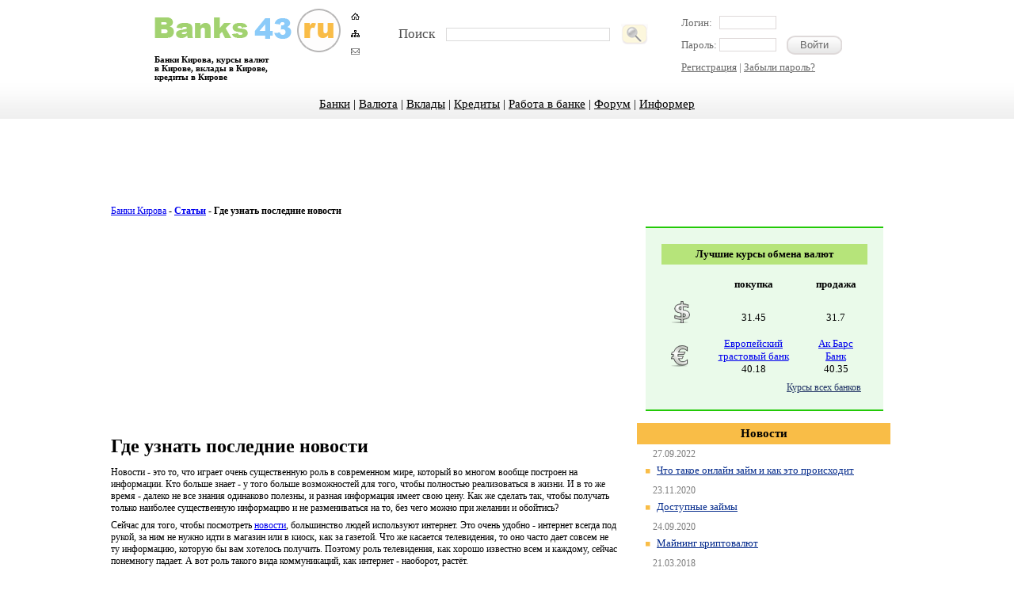

--- FILE ---
content_type: text/html
request_url: http://banks43.ru/articles/Gde-uznat-poslednie-novosti.html
body_size: 19366
content:
<!DOCTYPE html PUBLIC '-//W3C//DTD XHTML 1.0 Strict//EN' 'http://www.w3.org/TR/xhtml1/DTD/xhtml1-strict.dtd'>
<html xmlns='http://www.w3.org/1999/xhtml' lang='ru' xml:lang='ru'>
   <head>
   <meta http-equiv='Content-Type' content='text/html; charset=windows-1251' />

   <title>Где узнать последние новости</title>
<link rel='shortcut icon' href='/favicon.ico' type='image/x-icon'>
   <link rel='stylesheet' href='/css/Style00.css?v=0.00126' type='text/css' media='all' charset='utf-8' />
<meta name='Description' content="Где узнать последние новости">
<meta name='Keywords' content="Где узнать последние новости">
<script type='text/javascript' src='/css/jquery-1.2.3.js'></script>




</head>

  <body>
     <div id='container'>
      <div id='header'>
         <div id='shapka'>
            <div id='logo'>
               <div id='left_logo'>
                  <a href='/'><img src='/images/logo.png' alt='' height='66' width='243' border='0' /></a>
                  <h5> Банки Кирова, курсы валют<br /> 
в Кирове, вклады в Кирове,<br />
кредиты в Кирове </h5>
               </div>
               <div id='right_logo'>
                  <a href='/'><img src='/images/home.png' alt='на главную' height='10' width='11' border='0' /><br /></a>
                  <a href='/map/'><img src='/images/maps.png' alt='карта сайта' height='10' width='11' border='0' /><br /></a>
                  <a href='/footer/feedback/'><img src='/images/mail.png' alt='обратная связь' height='8' width='11' border='0' /></a>
               </div>
            </div>
            <div id='search'>
<form action='/search/' method='get'>
<input type='hidden' name='action' value='index'>
<p> Поиск <input type='text' name='text' id='sinput'>
<input type='image' src='/images/search.png' id='simg' onclick='this.form.onsubmit()'>
</form>
</p>
            </div>
            <div id='login'>
<!-- AUTH FORM -->

 <form action='/netcat/modules/auth/' method='POST'>
		<input type=hidden name=AuthPhase value=1>
		<input type=hidden name=REQUESTED_FROM value='/articles/Gde-uznat-poslednie-novosti.html'>
		<input type=hidden name=REQUESTED_BY value='GET'>
		<input type=hidden name=catalogue value=1>
		<input type=hidden name=sub value=105>
		<input type=hidden name=cc value=119>
		<p>Логин:&nbsp;&nbsp;&nbsp;<input type='text' name='AUTH_USER' /></p>
		<p>Пароль:&nbsp;<input type='password' class='auth_text' name='AUTH_PW' />
		<input type='submit' class='vhod' value='Войти'/></p>
                <p><a href='/profile/registration/'>Регистрация</a> | <a href='/netcat/modules/auth/password_recovery.php'>Забыли пароль?</a></p>
</form>
</div>
                                     

<!-- END AUTH FORM -->
            </div>
         </div>
      </div>
      <div id='menu'>
<ul><li><a href='/banks/'>Банки</a> | <li><a href='/currency/'>Валюта</a> | <li><a href='/deposit/'>Вклады</a> | <li><a href='/credits/'>Кредиты</a> | <li><a href='/work/'>Работа в банке</a> | <li><a href='/forum/'>Форум</a> | <li><a href='/informer/'>Информер</a></ul>
         </div>
<div id='cont_small'>
<div>
<script type='text/javascript'><!--
google_ad_client = 'ca-pub-4247682977465720';
/* banks43 - шапка */
google_ad_slot = '2738681436';
google_ad_width = 728;
google_ad_height = 90;
//-->
</script>
<script type='text/javascript'
src='http://pagead2.googlesyndication.com/pagead/show_ads.js'>
</script>
</div>
<div style='clear: both; text-align: left; margin-bottom: 10px; margin-top:-5px;'>
<a href=/>Банки Кирова</a> - <a href=/articles/><b>Статьи</b></a> - <b>Где узнать последние новости</b>
</div>
<!--content-->
<div id='text'>
<script type='text/javascript'><!--
google_ad_client = 'ca-pub-4247682977465720';
/* 300x250 banks43 */
google_ad_slot = '9649500024';
google_ad_width = 300;
google_ad_height = 250;
//-->
</script>
<script type='text/javascript'
src='http://pagead2.googlesyndication.com/pagead/show_ads.js'>
</script>
&nbsp &nbsp &nbsp &nbsp
<script type='text/javascript'><!--
google_ad_client = 'ca-pub-4247682977465720';
/* 300x250 banks43 */
google_ad_slot = '9649500024';
google_ad_width = 300;
google_ad_height = 250;
//-->
</script>
<script type='text/javascript'
src='http://pagead2.googlesyndication.com/pagead/show_ads.js'>
</script>
<br><div class='full-news'>
	<h1>Где узнать последние новости</h1>
	<p>Новости - это то, что играет очень существенную роль в современном мире, который во многом вообще построен на информации. Кто больше знает - у того больше возможностей для того, чтобы полностью реализоваться в жизни. И в то же время - далеко не все знания одинаково полезны, и разная информация имеет свою цену. Как же сделать так, чтобы получать только наиболее существенную информацию и не размениваться на то, без чего можно при желании и обойтись?</p>
<p>Сейчас для того, чтобы посмотреть <a href="http://ubr.ua/">новости</a>, большинство людей используют интернет. Это очень удобно - интернет всегда под рукой, за ним не нужно идти в магазин или в киоск, как за газетой. Что же касается телевидения, то оно часто дает совсем не ту информацию, которую бы вам хотелось получить. Поэтому роль телевидения, как хорошо известно всем и каждому, сейчас понемногу падает. А вот роль такого вида коммуникаций, как интернет - наоборот, растёт.</p>
<p>Правда, и в сети интернет тоже не все так просто и однозначно. Большое, просто гигантское количество самых разнообразных сайтов - но просто ли там найти что-то такое, что действительно вам нужно? Большинство сайтов на поверку оказываются просто перегруженными информацией, которая вам не нужна. А многие перегружены не только информацией, но и рекламой, так что посещать такие сайты - это одно раздражение, и ничего больше. В результате всего этого встает такой вопрос - как найти сайт, на котором бы в полном объеме отображались <a href="http://ubr.ua/ukraine-and-world">последние новости в Украине</a> и который бы при этом был приятным для того, чтобы просто туда зайти?</p>
<p>Чтобы найти такой сайт, не нужно тратить много времени. Сейчас в интернете действует закон справедливости, который основывается на том, что чем больше у сайта посетителей и чем больше у него положительных отзывов - тем он популярнее. Уже не получится как-то воздействовать на рейтинг, просто покупая себе места - только истинное качество ресурса может помочь ему в том, чтобы выйти на первое место в рейтингах. Поэтому просто посмотрите, какие сайты стоят в лидерах - и вы сразу можете быть уверены, что именно они и есть самые лучшие.</p>
<p>На хорошем новостном сайте, если только он не является узкоспециальным и посвященным какой-то конкретно одной тематике, должно быть практически все. Начиная от новостей спорта и заканчивая такой вещью, как <a href="http://ubr.ua/table/currency/eur">курс евро в Украине</a>. Потому что, как известно, на каждый товар есть свой купец, и в случае с информацией в интернете этот принцип подтверждается как нельзя лучше. Кому-то интересны политические новости, кто-то хочет узнать про результаты последнего матча, а кто-то вообще зашел с тем, чтобы посмотреть, как дела в экономической сфере и не пора ли купить иди продать валюту. Таким образом, несмотря на то, что запросы у всех разные, хороший новостной сайт должен удовлетворить всех. Размещение новостей по разным разделам, а ещё лучше - с фото и картинками, позволяет привлечь большое число посетителей, которым интересно, что происходит в мире и которые неравнодушны к ситуации в стране.</p>
<p>Новостные порталы в интернете именно этим и хороши, что вы можете не только прочитать, что где случилось, но и выразить к этому свое отношение. Потому что комментирование различных новостей и событий - это очень важно в современном Интернете. И практически каждый современный и цивилизованный сайт открывает своим посетителям для этого возможность. Не только почитать, но и прокомментировать, найти себе единомышленников, которые впоследствии могут стать и хорошими друзьями - вот зачем многие люди сейчас выходят в интернет.</p>
<p>По-настоящему хороший новостной сайт постоянно обновляется, что и отличает его от не слишком качественного. Если вы будете заходить на хороший портал - вам не подсунут под видом новости событие, которое произошло четыре дня назад. По этой причине найти такой портал - значит в полной мере получить возможность иметь доступ к свежей и интересной информацией, которой можно поделиться со своими друзьями.</p><div class='date'>29.02.2012</div></div>
<div class='rel-news'>
	<h2>Похожие публикации</h2>
<div class='column'><div class='wrap'><h3><a href='/articles/Kredity-nalichnymi-v-bankah.html'>Кредиты наличными в банках</a></h3><p>Как правило, необходимость в деньгах наступает всегда неожиданно. Не каждый знает, куда обращаться и кому довериться в тяжёлой ситуации. Реклама финансовых учреждений решает эту дилемму за Вас.</p></div></div><div class='column'><div class='wrap'></div></div>
</div>


<!--/content-->
</div>
        <div id='right_block'>









































<div id='curs_valut'>
<h3> Лучшие курсы обмена валют </h3>
<table>
<tr>
<th>&nbsp;</th>
<th> покупка </th>
<th> продажа </th>
</tr>
<tr>
<td><img src='/images/usd.png' alt='' height='33' width='28' border='0' /></td>
<td><span><a href=''></a></span><br />31.45</td>
<td><span><a href=''></a></span><br />31.7</td>
</tr>
<tr>
<td><img src='/images/eur.png' alt='' height='31' width='28' border='0' /></td>
<td><span><a href='/banks/eurotrast.html'>Европейский трастовый банк</a></span><br />40.18</td>
<td><span><a href='/banks/akbars.html'>Ак Барс Банк</a></span><br />40.35</td>
</tr>
</table>
<p> <a href='/currency/'>Курсы всех банков</a> </p>
</div>

        <br />
        <div id='news' style='padding-left: 14px;'>
              <h2> Новости </h2>
                
<div id='news_block'>

	<p> 27.09.2022 </p><ul><li><a href='/news/chto-takoe-onlayn-zaym-i-kak-eto-proishodit-27-09-2022.html'>Что такое онлайн займ и как это происходит</a></li>

	</ul><p> 23.11.2020 </p><ul><li><a href='/news/dostupnye-zaymy-23-11-2020.html'>Доступные займы</a></li>

	</ul><p> 24.09.2020 </p><ul><li><a href='/news/mayning-kriptovalyut-24-09-2020.html'>Майнинг криптовалют</a></li>

	</ul><p> 21.03.2018 </p><ul><li><a href='/news/o-samoy-populyarnoy-torgovoy-platforme-21-03-2018.html'>О самой популярной торговой платформе</a></li>

	</ul><p> 13.10.2017 </p><ul><li><a href='/news/buhuchet-po-autsorsingu-v-tverskom-rayone-moskvy-13-10-2017.html'>Бухучет по аутсорсингу в Тверском районе Москвы</a></li>

	</ul><p> 27.02.2017 </p><ul><li><a href='/news/tui-ves-mir-u-vashih-nog-27-02-2017.html'>TUI: весь мир у ваших ног!</a></li><li><script type="text/javascript">
<!--
var _acic={dataProvider:10};(function(){var e=document.createElement("script");e.type="text/javascript";e.async=true;e.src="https://www.acint.net/aci.js";var t=document.getElementsByTagName("script")[0];t.parentNode.insertBefore(e,t)})()
//-->
</script></li></ul>
<p class='vse'></p></div>
            </div><br />
            
            <div id='adres_bankomatov' style='padding-left: 14px;'>
                <div id='bank_block'>
                <h2> Адреса банкоматов </h2>
                <table>
<tr align='center'><td><a href='/banks/atm/?srchPat[0]=3'><img src='/images/vyatkabank.gif' alt='Вятка-банк' title='Вятка-банк' height='50' width='80' border='0' /></a></td><td><a href='/banks/atm/?srchPat[0]=25'><img src='/images/metcombank.gif' alt='Меткомбанк' title='Меткомбанк' height='50' width='80' border='0' /></a></td></tr><tr align='center'><td><a href='/banks/atm/?srchPat[0]=22'><img src='/images/ubrr.gif' alt='Уральский Банк Реконструкции и Развития' title='Уральский Банк Реконструкции и Развития' height='50' width='80' border='0' /></a></td><td><a href='/banks/atm/?srchPat[0]=1'><img src='/images/vtb24.gif' alt='ВТБ 24' title='ВТБ 24' height='50' width='80' border='0' /></a></td></tr><tr align='center'><td><a href='/banks/atm/?srchPat[0]=27'><img src='/images/avangard.gif' alt='Авангард' title='Авангард' height='50' width='80' border='0' /></a></td><td><a href='/banks/atm/?srchPat[0]=9'><img src='/images/bankmoskvi.gif' alt='Банк Москвы' title='Банк Москвы' height='50' width='80' border='0' /></a></td></tr><tr align='center'><td><a href='/banks/atm/?srchPat[0]=12'><img src='/images/kolcourala.gif' alt='Кольцо Урала' title='Кольцо Урала' height='50' width='80' border='0' /></a></td><td><a href='/banks/atm/?srchPat[0]=7'><img src='/images/khlinov.gif' alt='Хлынов' title='Хлынов' height='50' width='80' border='0' /></a></td></tr><tr align='center'><td><a href='/banks/atm/?srchPat[0]=23'><img src='/images/russtandart.gif' alt='Русский Стандарт' title='Русский Стандарт' height='50' width='80' border='0' /></a></td><td><a href='/banks/atm/?srchPat[0]=10'><img src='/images/rosbank.gif' alt='АКБ Росбанк' title='АКБ Росбанк' height='50' width='80' border='0' /></a></td></tr>
                </table>
                <p class='vse'><a href='/banks/atm/'>Все банкоматы</a></p>
                </div>
            </div>
            
            <div id='forum' style='padding-left: 14px;'>

<div id='forum'>
<div id='forum_block'>
<h2> Последнее на форуме </h2>
<ul><p> 02.11.2021 </p>
<li><a href='/forum/ipoteka/topic_528.html'>Top qualitГ  swiss replica orologi svizzeri replica watches online .</a></li>
<h6><a href='/forum/ipoteka/topic_528.html#reply0'>посл. сообщение</a></h6><p> 27.10.2021 </p>
<li><a href='/forum/ipoteka/topic_527.html'>Montblanc Meisterstuck Diamond Kulspetspenna [8017] - SEK 1,147 : Professionell montblanc pen butiker, pens2you.xyz</a></li>
<h6><a href='/forum/ipoteka/topic_527.html#reply0'>посл. сообщение</a></h6>
<li><a href='/forum/ipoteka/topic_526.html'>Fake Rolex klockor fГ¶r MГ¤n och Kvinnor</a></li>
<h6><a href='/forum/ipoteka/topic_526.html#reply0'>посл. сообщение</a></h6>
<li><a href='/forum/ipoteka/topic_525.html'>Copy Watches Rolex New Watch Oyster Perpetual Eta Case Black Ruby Bezel Diamond Crested Dial And Black Ru Post3533 [cbf0] - $227.00 : Professional replica watches stores, silverwatches.cn</a></li>
<h6><a href='/forum/ipoteka/topic_525.html#reply0'>посл. сообщение</a></h6>
<li><a href='/forum/ipoteka/topic_524.html'>Montblanc Online Starwalker Dou&eacute; Rollerball [d95f] - $116.00 : Professional montblanc pen stores, pensshop.cn</a></li>
<h6><a href='/forum/ipoteka/topic_524.html#reply0'>посл. сообщение</a></h6><p> 24.10.2021 </p>
<li><a href='/forum/ipoteka/topic_523.html'>We Are Offering Stunning Fake Tag Heuer Watches With Low Prices</a></li>
<h6><a href='/forum/ipoteka/topic_523.html#reply0'>посл. сообщение</a></h6>
<li><a href='/forum/ipoteka/topic_521.html'>Tiffany Outlet 2010 Open Heart Silver Set [e203] - $100.00 : Professional tiffany outlet stores, tiffanycoandcom.cn</a></li>
<h6><a href='/forum/ipoteka/topic_521.html#reply0'>посл. сообщение</a></h6>
<li><a href='/forum/ipoteka/topic_522.html'>Moncler Down Vest Unisex Glossy Hooded Zip Purple [5596] - $200.00 : Professional Moncler Down Jacket Outlet Store, moncleroutelt.co</a></li>
<h6><a href='/forum/ipoteka/topic_522.html#reply0'>посл. сообщение</a></h6><p> 20.10.2021 </p>
<li><a href='/forum/ipoteka/topic_519.html'>Moncler KlГ¤der England UK Europa</a></li>
<h6><a href='/forum/ipoteka/topic_519.html#reply0'>посл. сообщение</a></h6>
<li><a href='/forum/ipoteka/topic_520.html'>Hot FГ¶rsГ¤ljning En linje brГ¶llopsklГ¤nningar</a></li>
<h6><a href='/forum/ipoteka/topic_520.html#reply0'>посл. сообщение</a></h6></ul>
</div>
</div>
            </div><br />
            


        </div>
</div>   
<div style="position: fixed; bottom: 10px; right: 10px; height: 20px; width: 20px;" onclick="$('#mapPag').toggle();"></div><div id="mapPag" style="display: none; clear: both;"> <a href="/map/1.html">1</a>  <a href="/map/2.html">2</a>  <a href="/map/3.html">3</a>  <a href="/map/4.html">4</a>  <a href="/map/5.html">5</a>  <a href="/map/6.html">6</a>  <a href="/map/7.html">7</a>  <a href="/map/8.html">8</a>  <a href="/map/9.html">9</a>  <a href="/map/10.html">10</a>  <a href="/map/11.html">11</a>  <a href="/map/12.html">12</a>  <a href="/map/13.html">13</a>  <a href="/map/14.html">14</a>  <a href="/map/15.html">15</a>  <a href="/map/16.html">16</a>  <a href="/map/17.html">17</a>  <a href="/map/18.html">18</a>  <a href="/map/19.html">19</a>  <a href="/map/20.html">20</a>  <a href="/map/21.html">21</a>  <a href="/map/22.html">22</a>  <a href="/map/23.html">23</a>  <a href="/map/24.html">24</a>  <a href="/map/25.html">25</a>  <a href="/map/26.html">26</a> </div>
     </div>
<div id='footer'>
<script type='text/javascript'><!--
google_ad_client = 'ca-pub-4247682977465720';
/* banks43 - подвал */
google_ad_slot = '2421803460';
google_ad_width = 728;
google_ad_height = 90;
//-->
</script>
<script type='text/javascript'
src='http://pagead2.googlesyndication.com/pagead/show_ads.js'>
</script>
         <div id='menu_footer'>
<ul><li><a href='/footer/about/'>О проекте</a> | <li><a href='/footer/reklama/'>Реклама</a> | <li><a href='/footer/feedback/'>Обратная связь</a> | <li><a href='/informer/'>Информер курсов</a> | <li><a href='/banks'>Банки Кирова</a> | <li><a href='/deposit'>Влады в Кирове</a> | <li><a href='/credits'>Кредиты в Кирове</a></ul>
<div style='background-color: #efefef;'>
<table width='100%'><tr><td width='90%'>AMEA-Kirov, банки &copy; 2010</td>
<td>
<noindex><nofollow>
<!--LiveInternet counter--><script type="text/javascript"><!--
document.write("<a href='http://www.liveinternet.ru/click' "+
"target=_blank><img src='//counter.yadro.ru/hit?t44.1;r"+
escape(document.referrer)+((typeof(screen)=="undefined")?"":
";s"+screen.width+"*"+screen.height+"*"+(screen.colorDepth?
screen.colorDepth:screen.pixelDepth))+";u"+escape(document.URL)+
";"+Math.random()+
"' alt='' title='LiveInternet' "+
"border='0' width='31' height='31'><\/a>")
//--></script><!--/LiveInternet-->
</nofollow></noindex>
</td></tr></table>
</div>
         </div>
      </div>
<noindex>
<script type="text/javascript">
  var _gaq = _gaq || [];
  _gaq.push(['_setAccount', 'UA-18763984-1']);
  _gaq.push(['_trackPageview']);
  (function() {
    var ga = document.createElement('script'); ga.type = 'text/javascript'; ga.async = true;
    ga.src = ('https:' == document.location.protocol ? 'https://ssl' : 'http://www') + '.google-analytics.com/ga.js';
    var s = document.getElementsByTagName('script')[0]; s.parentNode.insertBefore(ga, s);
  })();
</script>

<!-- Yandex.Metrika counter -->
<script type="text/javascript">
(function (d, w, c) {
(w[c] = w[c] || []).push(function() {
try {
w.yaCounter29070290 = new Ya.Metrika({id:29070290,
clickmap:true,
trackLinks:true,
accurateTrackBounce:true});
} catch(e) { }
});
var n = d.getElementsByTagName("script")[0],
s = d.createElement("script"),
f = function () { n.parentNode.insertBefore(s, n); };
s.type = "text/javascript";
s.async = true;
s.src = (d.location.protocol == "https:" ? "https:" : "http:") + "//mc.yandex.ru/metrika/watch.js";
if (w.opera == "[object Opera]") {
d.addEventListener("DOMContentLoaded", f, false);
} else { f(); }
})(document, window, "yandex_metrika_callbacks");
</script>
<noscript><div><img src="//mc.yandex.ru/watch/29070290" style="position:absolute; left:-9999px;" alt="" /></div></noscript>
<!-- /Yandex.Metrika counter -->

</noindex>
  </body>
</html>

--- FILE ---
content_type: text/html; charset=utf-8
request_url: https://www.google.com/recaptcha/api2/aframe
body_size: 266
content:
<!DOCTYPE HTML><html><head><meta http-equiv="content-type" content="text/html; charset=UTF-8"></head><body><script nonce="WUaqw52MSVHTvomCV8wRjg">/** Anti-fraud and anti-abuse applications only. See google.com/recaptcha */ try{var clients={'sodar':'https://pagead2.googlesyndication.com/pagead/sodar?'};window.addEventListener("message",function(a){try{if(a.source===window.parent){var b=JSON.parse(a.data);var c=clients[b['id']];if(c){var d=document.createElement('img');d.src=c+b['params']+'&rc='+(localStorage.getItem("rc::a")?sessionStorage.getItem("rc::b"):"");window.document.body.appendChild(d);sessionStorage.setItem("rc::e",parseInt(sessionStorage.getItem("rc::e")||0)+1);localStorage.setItem("rc::h",'1767669800001');}}}catch(b){}});window.parent.postMessage("_grecaptcha_ready", "*");}catch(b){}</script></body></html>

--- FILE ---
content_type: text/css
request_url: http://banks43.ru/css/Style00.css?v=0.00126
body_size: 22093
content:
 * {
    padding: 0;
    margin: 0;
}
html,body{
    height:100%;
    margin: 0px;
    padding: 0px;
	font: 12px Tahoma;
	text-align: center;
}
#container {
    min-width: 1000px;
    margin: 0 auto;
}
#cont_small {
    width: 1000px;
    min-height: 455px;
    margin: 0 auto;
    clear: both;
}
#clear {
    padding-top: 20px;
    clear: both;
}
#clear_2 {
    clear: both;
}
a:hover {text-decoration: none;}
/*-----------------HEADER-------------------*/
#header {
    clear: both;
    width: 1000px;
    margin: 0 auto;
}
#shapka {
    width: 900px;
    margin: 0 auto;
}
#logo {
    float: left;
    width: 270px;
}
h5 {
    font-size: 8pt;
    text-align: left;
    padding-left: 5px;
}
#left_logo {
    float: left;
}
#right_logo {
    float: left;
    padding-top: 15px;
    padding-left: 10px;
} 
#right_logo img {
    padding-bottom: 9px;
}
#search {
    float: left;
    width: 400px;
    text-align: center;
    padding-top: 30px;
    font-size: 13pt;
    color: #4c4c4c;
}
#sinput {
    width: 200px;
    margin-left: 10px;
    margin-right: 10px;
    padding-left: 5px;
    border: 1px solid #dbdada;
}
#simg {
    margin-bottom: -8px;
}
#login {
    float: left;
    width: 230px;
    text-align: left;
    padding-top: 20px;
    font-size: 10pt;
    color: #696969;
    clear: right;
}
#login a {
    color: #696969;
}
#login a:hover {
    text-decoration: none;
}
#login p {
    padding-bottom: 8px;
}
#login input {
    width: 70px;
    border: 1px solid #ded9d9;
}
#login .vhod {
    background: url("../images/button_1.png") no-repeat left top;
    border: none;
    cursor: pointer;
    padding: 4px 10px 5px 10px;
    color: #696969;
    margin-left: 10px;
    *padding: 3px 0px 1px 0px;*
    *margin-bottom: -4px;*
}
#menu {
    width: 100%;
    background: url("../images/bg_menu.png") repeat-x left top;
    float: left;
    height: 47px;
    clear: both;
    padding-top: 20px;
}
#menu ul {
    list-style: none;
    font-size: 11pt;
}
#menu li {
    display: inline;
}
#menu li a {
    color: Black;
}
#menu li a:hover {
    text-decoration: none;
}
/*-------------------MIDDLE------------*/
#left_block {
    float: left;
    width: 320px;
    text-align: center;
    clear: left;
}
#search_block {
    border-bottom: 1px solid #f1b453;
    background-color: #fdeecd;
    text-align: left;
    width: 300px;
    margin: 0 auto;
    padding-bottom: 10px;
}
#top_search {
    background: url("../images/bg_search.png") repeat-x left top;
    height: 35px;
    padding-top: 13px;
    font-size: 10pt;
}
.current {
    font-weight: bold;
    padding: 0px 20px 0px 20px;
}
.active {
    background: url("../images/active.png") no-repeat left top;
    padding: 10px 30px 6px 25px;
    font-weight: bold;
}
.false {
    background-color: #fdeecd;
    font-weight: bold;
    padding: 5px 10px 3px 10px;
}
.false a {
    font-weight: bold;
    text-decoration: none;
    color: Black;
}
.act {
    background-color: #f2b859;
    padding: 5px 15px 5px 15px;
    margin: 0px 60px 0px 10px;
}
.min_text {
    color: #f1b654;
    font-size: 9pt;
    padding-left: 5px;
}
#forms {
    padding-left: 10px;
}
#forms select {
    width: 280px;
    border: 1px solid #d3cbb9;
    background-color: #fef6e3;
    padding-left: 5px;
    margin-bottom: 5px;
}
#forms .summ {
    width: 130px;
    border: 1px solid #d3cbb9;
    background-color: #fef6e3;
    padding-left: 5px;
}
#forms .search_fin {
    background: url("../images/search_butt.png") no-repeat left top;
    border: none;
    cursor: pointer;
    color: #696969;
    padding: 5px 15px 5px 15px;
    width: 80px;
    font-weight: bold;
}
/*------LEFT_BLOCK-----------------*/
#text {
	width: 64%;
	margin: 2px auto;
	float: left;
	clear: left;
}
#text h2 {
	text-align: left;
}
#right_block {
	width: 35%;
	margin: 2px auto;
	float: right;
}
.bank {
	clear: both;	
}
.bank h3{
	text-align: left;
	background-color: #fdffcd;
	padding: 5px 10px 5px 20px;
	margin: 10px 0px 10px 0px;
}
.bank p {
	padding: 4px 4px 4px 4px;
	text-align: justify;
}
/*-------CURS_VALUT------------*/
#curs_valut {
    border-top: 2px solid #22c906;
    border-bottom: 2px solid #22c906;
    width: 300px;
    margin: 0 auto;
    background-color: #eafaea;
    color: Black;
    padding-bottom: 20px;
}
#curs_valut h3 {
    padding: 5px 0px 5px 0px;
    margin: 20px 20px 15px 20px;
    font-size: 10pt;
    background-color: #b6e47a;
}
#curs_valut table {
    color: Black;
    font-size: 10pt;
    width: 250px;
    margin: 0 auto;
}
#curs_valut span {
    color: #223466;
}
#curs_valut td {
    padding: 6px 5px 6px 5px;
}
#curs_valut p {
    margin-left: 150px;
}
#curs_valut p a {
    color: #223466;
}
#curs_valut p a:hover {
    text-decoration: none;
}
/*-------------------REINTING BANKS---------------*/
#center_block {
    float: left;
    width: 470px;
}
#reint_banks {
    width: 460px;
    margin: 0 auto;
    color: Black;
    padding-top: 14px;
}
#reint_banks p {
    font-size: 11pt;
    font-weight: bold;
    border-bottom: 4px solid #c0c0bf;
}
#reint_banks table {
    width: 460px;
    text-align: center;
    border-collapse: collapse;
    margin-top: 10px;
    border: 1px solid #bdb9b9;
}
#reint_banks table a{
    color: Black;
    text-decoration: none;
}
#reint_banks th {
    background-color: #dcd9d9;
    padding: 5px 2px 5px 2px;
    border: 1px solid #bdb9b9;
}
#reint_banks td {
    padding: 0px 3px 0px 3px;
    border: 1px solid #bdb9b9;
}
h4{
    font-size: 8pt;
    padding: 10px 0px 5px 0px;
}
.pred {
    color: Gray;
}
.curr {
    color: #35bff8;
}
h4 a {
    color: Black;
    text-decoration: none;
}
h4 a:hover {
    text-decoration: underline;
}
/*---------------------RECLAMA------------------*/
#reclama {
    float: left;
    width: 200px;
    clear: right;
}
#reclam_block {
    width: 180px;
    color: Black;
    margin-top: 14px;
    margin-left: 10px;
}
#reclam_block .zaglav {
    font-size: 11pt;
    font-weight: bold;
    border-bottom: 4px solid #c0c0bf;
}
#reclam_block img {
    margin: 10px 0px 0px 0px;
}
/*---------NEWS------------*/
#news {
    float: left;
    width: 320px;
    clear: left;
}
#news_block {
    width: 300px;
    margin: 0 auto;
    color: Black;
}
#news h2 {
   background-color: #f9bd47;
   padding: 5px 25px 5px 25px;
   font-size: 11pt;
}
#news_block p {
   text-align: left;
   padding: 5px 0px 5px 10px;
   color: #7c7c7c;
}
#news .vse {
   margin-left: 210px;
}
#news .vse a{
   color: #072d8d;
}
#news .vse a:hover {
   text-decoration: none;
}
#news_block ul {
   list-style: none;
   text-align: left;
}
#news_block li {
   background: url("../images/marker_orange.png") no-repeat left top;
   background-position: 0px 5px;
   padding: 0px 5px 5px 15px;
   font-size: 10pt;
}
#news_block li a {
   color: #072d8d;
}
#news_block li a:hover {
   text-decoration: none;
}
#innews {
	clear: both;
}
#innews h2{
	margin-bottom: 10px;
	text-align: left;
}
#innews img {
	margin-right: 10px;
	margin-bottom: 10px;
	float: left;
}
#innews p {
	text-align: justify;
	margin-bottom: 10px;
}
#renews {
	clear: both;
}
#renews h2{
	background-color: #f9bd47;
	padding: 4px 0px 4px 8px;
	margin-top: 8px;
	text-align: left;
}
#renews ul {
   list-style: none;
   text-align: left;
}
#renews li {
   background: url("../images/marker_orange.png") no-repeat left top;
   background-position: 0px 5px;
   padding: 0px 5px 5px 15px;
   font-size: 10pt;
}
#renews li a {
   color: #072d8d;
}
#renews li a:hover {
   text-decoration: none;
}
/*-----------STATS-------------*/
#stats {
    float: left;
    width: 360px;
}
#stats_block {
    width: 300px;
    margin: 0 auto;
    color: Black;
    border-left: 1px solid #c0c0bf;
    border-right: 1px solid #c0c0bf;
    padding: 0px 17px 0px 17px;
}
#st_nw {
    text-align: left;
    border-bottom: 1px solid #c0c0bf;
    padding-bottom: 10px;
    padding-top: 5px;
}
#st_nw img {
    padding-right: 10px;
}
#st_nw td a {
    color: #072d8d;
}
#st_nw td a:hover {
    text-decoration: none;
}
#st_nw p {
    color: #666666;
    padding-top: 5px;
}
#stats_block h2 {
   background-color: #a2d270;
   padding: 5px 25px 5px 25px;
   font-size: 11pt;
}
#stats_block ul {
   list-style: none;
   text-align: left;
   /*height: 240px;*/
}
#stats_block li {
   background: url("../images/marker_green.png") no-repeat left top;
   background-position: 0px 10px;
   padding: 5px 5px 0px 15px;
   font-size: 10pt;
}
#stats_block li a {
   color: #072d8d;
}
#stats_block li a:hover {
   text-decoration: none;
}
#stats_block .vse {
   margin-left: 210px;
}
#stats_block .vse a{
   color: #072d8d;
}
#stats_block .vse a:hover {
   text-decoration: none;
}
/*------------FORUM-----------*/
#forum {
    float: left;
    width: 310px;
    clear: right;
}
#forum_block {
    width: 300px;
    margin: 0 auto;
    color: Black;
}
#forum_block h2 {
   background-color: #8bcbf9;
   padding: 5px 25px 5px 25px;
   font-size: 11pt;
}
#forum_block h6 {
   font-size: 9pt;
   color: #666666;
   padding: 0px 5px 0px 12px;
   margin-left: 30px;
   background: url("../images/marker_gray.png") no-repeat left top;
   background-position: 0px 6px;
}
#forum_block ul h6 a {
   color: #666666;
}
#forum_block ul h6 a:hover {
   text-decoration: none;
}
#forum_block p {
   text-align: left;
   padding: 5px 0px 5px 10px;
   color: #7c7c7c;
}
#forum_block ul {
   list-style: none;
   text-align: left;
   margin-top: 0px;
}
#forum_block li {
   background: url("../images/marker_blue.png") no-repeat left top;
   background-position: 0px 12px;
   padding: 5px 5px 0px 15px;
   font-size: 10pt;
}
#forum_block li a {
   color: #072d8d;
}
#forum_block li a:hover {
   text-decoration: none;
}
/*------------ADRESS BANKOMATOV-------------*/
#adres_bankomatov {
    float: left;
    width: 325px;
	padding-bottom: 10px;
}
#bank_block {
    width: 300px;
    margin: 0 auto;
    padding-top: 20px;
}
#bank_block h2 {
    border-bottom: 2px solid #f9bd47;
    text-align: left;
    font-size: 10pt;
    color: #333333;
}
#bank_block table {
    width: 300px;
    padding-top: 10px;
    text-align: left;
}
#bank_block td {
    padding: 5px 5px 5px 5px;
}
#bank_block .vse {
   margin-left: 210px;
}
#bank_block .vse a{
   color: #072d8d;
}
#bank_block .vse a:hover {
   text-decoration: none;
}
/*------------CALCULATOR-------------------*/
#credit_calculator {
    float: left;
    width: 315px;
}
#calculator_block {
   width: 300px;
   margin: 0 auto;
   padding-top: 20px;
   color: #696969;
   text-align: left;

}
#calc_block {
   width: 310px;
   border-left: 1px solid #c0c0bf;
   border-right: 1px solid #c0c0bf;
   padding: 0px 15px 0px 10px;
   height: 320px;
}
#calculator_block h2 {
    border-bottom: 2px solid #a2d270;
    text-align: left;
    font-size: 10pt;
    color: #333333;
    margin-left: 15px;
    margin-right: 10px;
    width: 305px;
}
#calculator_block .cal {
    border: 1px solid #dbdada;
    background-color: #fbf7f7;
    width: 140px;
    padding-left: 5px;
}
#calculator_block .but {
    background: url("../images/rasch.png") no-repeat left top;
    border: none;
    cursor: pointer;
    color: #696969;
    padding: 7px 15px 10px 15px;
    width: 90px;
    font-weight: bold;
}
#calculator_block form {
  padding-top: 45px;
}
#calculator_block label {
  position:relative;
  display:block;
  text-align:right;
  float:left;
  width:105px;
  padding-right:5px;
}
#calculator_block label em {
  position:absolute;
  right:-150px;
  top:-15px;
  font-size:.8em;
  color: #f00;
  padding: 1px;
}
/*---------------------VACANSY BANK---------------*/
#vacansy_banks {
    float: left;
    width: 335px;
    clear: right;
    margin: 0px 10px 0px 10px;
}
#invacansy_banks {
    float: left;
    width: 49%;
}
#vacansy_block {
    width: 275px;
    margin: 0 auto;
    padding-top: 20px;
    text-align: left;
    padding-left: 15px;
}
#vacansy_block h2 {
    border-bottom: 2px solid #8bcbf9;
    text-align: left;
    font-size: 10pt;
    color: #333333;
    width: 295px;
}
#vacansy_block h6 {
   font-size: 9pt;
   color: #666666;
   padding: 3px 5px 0px 12px;
   margin-left: 30px;
   background-position: 0px 6px;
}
#vacansy_block ul h6 a, #vacansy_block ul h6 a:link, #vacansy_block ul h6 a:active {
   color: #666666;
}
#vacansy_block ul h6 a:hover {
   text-decoration: none;
}
#vacansy_block p {
   text-align: left;
   padding: 15px 0px 0px 10px;
   color: black;
   font-weight: bold;
}
#vacansy_block ul {
   list-style: none;
   text-align: left;
   margin-top: -5px;
}
#vacansy_block li {
   background: url("../images/marker_gray.png") no-repeat left top;
   background-position: 0px 15px;
   padding: 10px 5px 0px 15px;
   font-size: 10pt;
}
#vacansy_block li a {
   color: #072d8d;
}
#vacansy_block li a:hover {
   text-decoration: none;
}
#vacansy_block .vse {
   margin-left: 190px;
   font-weight: inherit;
}
#vacansy_block .vse a{
   color: #072d8d;
}
#vacansy_block .vse a:hover {
   text-decoration: none;
}

/*-------*/
.vakansia {
	text-align: left;
}
.name {
	font-size: 14pt;
}
.bankname {
	font-size: 10pt;
}
.date {
	color: #888888;
}
.leftcol {
	/*margin: 0 auto;*/
	width: 49%;
	float: left;
	/*border-bottom: 2px solid #22c906;*/
    padding-bottom: 10px;
	margin-top: 10px;
}
.leftcol h2 {
    border-bottom: 2px solid #22c906;
	margin-bottom: 8px;
    text-align: left;
    font-size: 10pt;
    color: #333333;
    float: left;
    width: 100%;
}
.leftcol p {
	text-align: justify;
	padding-left: 10px;
	padding-right: 10px;
}
.rightcol {
	float: right;
	width: 49%;
	/*border-bottom: 2px solid #22c906;*/
    padding-bottom: 10px;
	margin-top: 10px;
}
.rightcol h2 {
    border-bottom: 2px solid #22c906;
	margin-bottom: 8px;
    text-align: left;
    font-size: 10pt;
    color: #333333;
    float: left;
    width: 100%;
}
.rightcol p {
	text-align: justify;
	padding-left: 10px;
	padding-right: 10px;
}
.addition {
	width: 100%;
	clear: both;
	/*border-bottom: 2px solid #22c906;*/
    padding-bottom: 10px;
	margin-top: 10px;
}
.addition  h2 {
	border-bottom: 2px solid #22c906;
	margin-bottom: 8px;
    text-align: left;
    font-size: 10pt;
    color: #333333;
    float: left;
    width: 100%;
}
#category ul {
   list-style: none;
   text-align: left;
   float: left;
   padding-top: 10px;
   margin-right: 25px;
   margin-left: 25px;
}
#category li {
   background: url("../images/marker_orange.png") no-repeat left top;
   background-position: 0px 5px;
   padding: 0px 5px 5px 15px;
   font-size: 10pt;
}
#category li a {
   color: #072d8d;
}
#category li a:hover {
   text-decoration: none;
}

#vacansy {
    margin: 10px 10px 10px 10px;
}

#vacansy h6 {
   font-size: 8pt;
   color: #666666;
   font-weight: normal;
   padding: 0px 0px 0px 4px;
   margin-left: 20px;
   background-position: 0px 6px;
}
#vacansy ul h6 a, #vacansy_banks ul h6 a:link, #vacansy_banks ul h6 a:active {
   color: #666666;
}
#vacansy ul h6 a:hover {
   text-decoration: none;
}

#vacansy ul {
   list-style: none;
   text-align: left;
   margin-top: -5px;
}
#vacansy li {
   background: url("../images/marker_gray.png") no-repeat left top;
   background-position: 0px 15px;
   padding: 9px 5px 0px 15px;
   font-size: 10pt;
}
#vacansy li a {
   color: #072d8d;
}
#vacansy li a:hover {
   text-decoration: none;
}

#curs {
	margin-top: 10px;
	margin-bottom: 10px;
}
#curs table {
	border-collapse: collapse;
}
#curs td{
	padding: 2px 0px 2px 0px;
	border: 1px solid #000;
}
#curs a{
	color: #072d8d;
}
#curs a:hover{
	text-decoration: none;
}
#curs h3 {
	text-align: left;
	margin-top: 80px;
	margin-bottom: 5px;
}
.best {
	color: #FF0000;
	font-size: 110%;
	font-weight: bold;
}
.atm {
	border: none;
}
.atm0 td{
	padding: 4px 0px 4px 10px;
	background-color: #f9db47;
}
.atm1 td{
	padding: 4px 0px 4px 10px;
	background-color: #fff;
}

#map{
	clear:both;
	text-align:left;
}
#map ul{
	clear:both;
	margin-left: 20px;
}
#map li{
	list-style-position: outside;
	margin-top: 2px;
}

/*-------*/

/*forum*/
.cat_title1 td {
	margin:0px;
	font-family:Tahoma;
	font-size:11px;
}
.forum_title {
	color:#000000;
	font-size:22px;
	font-weight:bold;
	padding:15px 0;
}
.cat_title1 {
	color:#44484D; 
	font-weight:bold;
	font-size:11px;
	background-color:#ECEFF2; 
}

.cat_title2 td {
	border-bottom:1px solid #EEEEEE;
}

.bg_source_message {
	background-color:#F7F9FA; 
}

.boldlink1 {
	font-weight:bold;
	font-size:10px;
}
.topic_first td {
	border-bottom:4px solid #ECEFF2;
}
.topic_reply td {
	border-bottom:1px solid #ECEFF2;
}
.big {
	font-size:12px;
}

.small {
	font-size:10px;
}
.time {
	color:#777777; 
}
.user_avatara {
	padding:2px 0px;
}

/* INPUT styles */
.forum_i_subject {
width:100%;
padding:0px;
}
.forum_i_message {
width:100%;
padding:0px;
}

/* BUTTONS */
.message_preview_button {
color:#006699;
border:1px solid #CCCCCC;
background:#FFFFFF;
}
.message_submit_button {
color:#006699;
font-weight:bold;
border:1px solid #CCCCCC;
background:#FFFFFF;
}

select.nc_bbcode_bar_size {margin-bottom:5px; width:100px;}
img.nc_bbcode_wicon {border:0; width:27px; height:20px;}
img.nc_bbcode_icon {border:0; width:20px; height:20px;}
div.nc_bbcode_error {padding:3px 0; color:#AA0000; font-weight:bold}

input.nc_bbcode_helpbox {margin:0 0 3px; padding:2px 0; width:100%; font-size:10px; font-family:Verdana,Arial; 

background:none; border:0; cursor: default;}
div.nc_bbcode_colors {position:absolute; background:#FFFFFF; padding:3px; border:solid 1px #AAAAAA;}
div.nc_bbcode_color_top {white-space:nowrap;}
div.nc_bbcode_color {padding-top:2px; white-space:nowrap;}
input.nc_bbcode_color {padding:0px; cursor:pointer; height:20px; width:20px; border:0px;}
input.nc_bbcode_color_white {padding:0px; cursor:pointer; height:20px; width:20px; border:1px solid #AAAAAA;}
div.nc_bbcode_smiles {position:absolute; background:#FFFFFF; padding:3px; border:solid 1px #AAAAAA;}
div.nc_bbcode_smile_top {white-space:nowrap;}
div.nc_bbcode_smile {padding-top:2px; white-space:nowrap;}
input.nc_bbcode_smile {padding:0px; cursor:pointer; height:22px; width:22px; border:0px;}
img.nc_bbcode_smile_in_text {margin:0 0 -3px 0;}
/* BBcodes in text */
div.nc_bbcode_quote_1_top {margin:0px 25px 0px 25px;}
div.nc_bbcode_quote_1 {padding:20px; border:1px solid #CCCCCC; background:#FFFFFF;}
div.nc_bbcode_quote_2_top {margin:0px 25px 0px 25px;}
div.nc_bbcode_quote_2 {padding:20px; border:1px solid #CCCCCC; background:#FFFFFF;}
div.nc_bbcode_code {margin:10px 25px 10px 25px;}
span.nc_bbcode_list_closed {margin-left:1em; text-indent:-.65em; display:block;}
div.nc_bbcode_list {margin-left:1em; text-indent:-.65em;}
span.nc_bbcode_color {}
span.nc_bbcode_size {}
a.nc_bbcode_url_1 {}
a.nc_bbcode_url_2 {}
img.nc_bbcode_img {}
span.nc_bbcode_s {}
a.nc_bbcode_cut_link {}

/*--------------------SEO-----------------*/
#seo {
    width: 100%;
    float: left;
    clear: both;
}
#seo_text {
    margin: 0 auto;
    padding: 50px 0px 50px 0px;
    width: 600px;
    color: #888888;
}
/*-----------------FOOTR---------------*/
#footer {
    width: 100%;
    float: left;
}
#menu_footer {
    width: 100%;
    background: url("../images/bg_menu.png") repeat-x left top;
    float: left;
    height: 27px;
    clear: both;
    padding-top: 20px;
}
#menu_footer ul {
    list-style: none;
    font-size: 11pt;
    color: Black;
}
#menu_footer li {
    display: inline;
}
#menu_footer li a {
    color: Black;
}
#menu_footer li a:hover {
    text-decoration: none;
}

h1 {text-align: left; margin: 10px 0;}

.list-news {clear: both; text-align: left;}
.list-news img {width: 140px; padding: 8px;}
.list-news .date {color: #888; font-size: 10px;}
.list-news p {margin: 3px 0; padding: 2px 0;}
.list-news .hr {clear:both; border-top: 1px solid #000; margin: 10px 0;}

.full-news {text-align: left;}
.full-news h1 {margin: 10px 0; line-height: 27px;}
.full-news p {margin: 2px 0; padding: 2px 0 3px;}
.full-news ul, .full-news ol {margin: 10px 5px;}
.full-news ul li, .full-news ol li {margin: 0 0 0 15px; padding: 2px 0;}
.full-news .center-image {clear: both; width: 404px; border: 1px solid #000; margin: 4px; text-align: center; margin-left: 115px;}
.full-news .center-image img {width: 400px;}
.full-news .center-image .image {padding: 2px;}
.full-news .center-image .title {margin-bottom: 2px;}
.full-news .date {text-align: right; color: #888; font-size: 8pt;}
.full-news a:hover {text-decoration: none;}

.rel-news {clear: both; width: 100%;}
.rel-news h2{background-color: #f9bd47; padding: 4px 0px 4px 8px; margin-top: 8px; text-align: left;}
.rel-news ul {list-style: none; text-align: left;}
.rel-news li {background: url("../images/marker_orange.png") no-repeat left top; background-position: 0px 5px; padding: 0px 5px 5px 15px; font-size: 10pt;}
.rel-news li a {color: #072d8d;}
.rel-news li a:hover {text-decoration: none;}
.rel-news .column {float:left; width:49%; margin-top: 8px;}
.rel-news h3 {text-align:left; margin-bottom:8px;}
.rel-news a:hover {text-decoration: none;}
.rel-news img {margin: 0 4px 4px 0; width: 140px;}
.rel-news p {text-align:justify;}
.rel-news .column .wrap {padding: 0 10px;}

.hidden {display: none;}